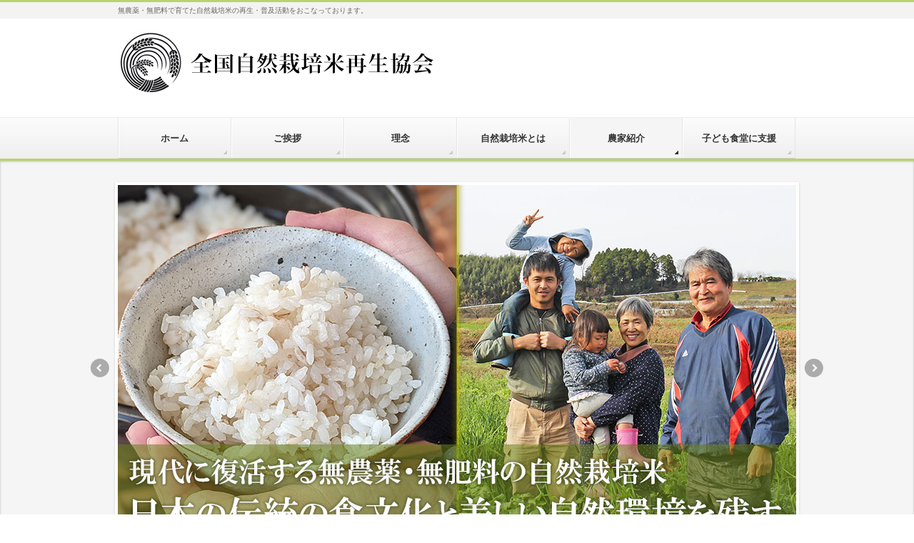

--- FILE ---
content_type: text/html; charset=UTF-8
request_url: https://shizenmai.jp/farmer
body_size: 14770
content:
<!DOCTYPE html>
<!--[if IE]>
<meta http-equiv="X-UA-Compatible" content="IE=Edge">
<![endif]-->
<html xmlns:fb="http://ogp.me/ns/fb#" lang="ja">
<head>
<meta charset="UTF-8" />
<link rel="start" href="https://shizenmai.jp" title="HOME" />

<meta id="viewport" name="viewport" content="width=device-width, initial-scale=1">
<meta name="keywords" content="自然栽培米,子ども食堂支援,協会">
<title>農家紹介 | 全国自然栽培米再生協会</title>
<!--[if lt IE 9]><script src="https://shizenmai.jp/wpsm/wp-content/themes/biz-vektor/js/html5.js"></script><![endif]-->
<meta name='robots' content='max-image-preview:large' />
<link rel='dns-prefetch' href='//maxcdn.bootstrapcdn.com' />
<link rel='dns-prefetch' href='//fonts.googleapis.com' />
<link rel="alternate" type="application/rss+xml" title="全国自然栽培米再生協会 &raquo; フィード" href="https://shizenmai.jp/feed" />
<link rel="alternate" type="application/rss+xml" title="全国自然栽培米再生協会 &raquo; コメントフィード" href="https://shizenmai.jp/comments/feed" />
<link rel="alternate" title="oEmbed (JSON)" type="application/json+oembed" href="https://shizenmai.jp/wp-json/oembed/1.0/embed?url=https%3A%2F%2Fshizenmai.jp%2Ffarmer" />
<link rel="alternate" title="oEmbed (XML)" type="text/xml+oembed" href="https://shizenmai.jp/wp-json/oembed/1.0/embed?url=https%3A%2F%2Fshizenmai.jp%2Ffarmer&#038;format=xml" />
<meta name="description" content="私たちの活動に賛同する自然栽培米農家をご紹介いたします。当社で紹介する全ての自然栽培米農家さんは、当社のメンバーが実際に農地に足を運び、一年を通して農薬や肥料を一切使用しない事を確認している米農家さん達です。自然栽培歴20年以上【生産者】冨田親由【生産地】熊本県菊池市【紹介】熊本県の歴史的な米所で20年以上にわたり農薬・肥料を一切使用せずに自然栽培米作りを続けてこられた冨田親由さん。自家採種にこだわり純粋な種籾から育てられた冨田オリジナルの" />
<style type="text/css">.keyColorBG,.keyColorBGh:hover,.keyColor_bg,.keyColor_bg_hover:hover{background-color: #b8d36e;}.keyColorCl,.keyColorClh:hover,.keyColor_txt,.keyColor_txt_hover:hover{color: #b8d36e;}.keyColorBd,.keyColorBdh:hover,.keyColor_border,.keyColor_border_hover:hover{border-color: #b8d36e;}.color_keyBG,.color_keyBGh:hover,.color_key_bg,.color_key_bg_hover:hover{background-color: #b8d36e;}.color_keyCl,.color_keyClh:hover,.color_key_txt,.color_key_txt_hover:hover{color: #b8d36e;}.color_keyBd,.color_keyBdh:hover,.color_key_border,.color_key_border_hover:hover{border-color: #b8d36e;}</style>
<style id='wp-img-auto-sizes-contain-inline-css' type='text/css'>
img:is([sizes=auto i],[sizes^="auto," i]){contain-intrinsic-size:3000px 1500px}
/*# sourceURL=wp-img-auto-sizes-contain-inline-css */
</style>
<style id='wp-emoji-styles-inline-css' type='text/css'>

	img.wp-smiley, img.emoji {
		display: inline !important;
		border: none !important;
		box-shadow: none !important;
		height: 1em !important;
		width: 1em !important;
		margin: 0 0.07em !important;
		vertical-align: -0.1em !important;
		background: none !important;
		padding: 0 !important;
	}
/*# sourceURL=wp-emoji-styles-inline-css */
</style>
<style id='wp-block-library-inline-css' type='text/css'>
:root{--wp-block-synced-color:#7a00df;--wp-block-synced-color--rgb:122,0,223;--wp-bound-block-color:var(--wp-block-synced-color);--wp-editor-canvas-background:#ddd;--wp-admin-theme-color:#007cba;--wp-admin-theme-color--rgb:0,124,186;--wp-admin-theme-color-darker-10:#006ba1;--wp-admin-theme-color-darker-10--rgb:0,107,160.5;--wp-admin-theme-color-darker-20:#005a87;--wp-admin-theme-color-darker-20--rgb:0,90,135;--wp-admin-border-width-focus:2px}@media (min-resolution:192dpi){:root{--wp-admin-border-width-focus:1.5px}}.wp-element-button{cursor:pointer}:root .has-very-light-gray-background-color{background-color:#eee}:root .has-very-dark-gray-background-color{background-color:#313131}:root .has-very-light-gray-color{color:#eee}:root .has-very-dark-gray-color{color:#313131}:root .has-vivid-green-cyan-to-vivid-cyan-blue-gradient-background{background:linear-gradient(135deg,#00d084,#0693e3)}:root .has-purple-crush-gradient-background{background:linear-gradient(135deg,#34e2e4,#4721fb 50%,#ab1dfe)}:root .has-hazy-dawn-gradient-background{background:linear-gradient(135deg,#faaca8,#dad0ec)}:root .has-subdued-olive-gradient-background{background:linear-gradient(135deg,#fafae1,#67a671)}:root .has-atomic-cream-gradient-background{background:linear-gradient(135deg,#fdd79a,#004a59)}:root .has-nightshade-gradient-background{background:linear-gradient(135deg,#330968,#31cdcf)}:root .has-midnight-gradient-background{background:linear-gradient(135deg,#020381,#2874fc)}:root{--wp--preset--font-size--normal:16px;--wp--preset--font-size--huge:42px}.has-regular-font-size{font-size:1em}.has-larger-font-size{font-size:2.625em}.has-normal-font-size{font-size:var(--wp--preset--font-size--normal)}.has-huge-font-size{font-size:var(--wp--preset--font-size--huge)}.has-text-align-center{text-align:center}.has-text-align-left{text-align:left}.has-text-align-right{text-align:right}.has-fit-text{white-space:nowrap!important}#end-resizable-editor-section{display:none}.aligncenter{clear:both}.items-justified-left{justify-content:flex-start}.items-justified-center{justify-content:center}.items-justified-right{justify-content:flex-end}.items-justified-space-between{justify-content:space-between}.screen-reader-text{border:0;clip-path:inset(50%);height:1px;margin:-1px;overflow:hidden;padding:0;position:absolute;width:1px;word-wrap:normal!important}.screen-reader-text:focus{background-color:#ddd;clip-path:none;color:#444;display:block;font-size:1em;height:auto;left:5px;line-height:normal;padding:15px 23px 14px;text-decoration:none;top:5px;width:auto;z-index:100000}html :where(.has-border-color){border-style:solid}html :where([style*=border-top-color]){border-top-style:solid}html :where([style*=border-right-color]){border-right-style:solid}html :where([style*=border-bottom-color]){border-bottom-style:solid}html :where([style*=border-left-color]){border-left-style:solid}html :where([style*=border-width]){border-style:solid}html :where([style*=border-top-width]){border-top-style:solid}html :where([style*=border-right-width]){border-right-style:solid}html :where([style*=border-bottom-width]){border-bottom-style:solid}html :where([style*=border-left-width]){border-left-style:solid}html :where(img[class*=wp-image-]){height:auto;max-width:100%}:where(figure){margin:0 0 1em}html :where(.is-position-sticky){--wp-admin--admin-bar--position-offset:var(--wp-admin--admin-bar--height,0px)}@media screen and (max-width:600px){html :where(.is-position-sticky){--wp-admin--admin-bar--position-offset:0px}}

/*# sourceURL=wp-block-library-inline-css */
</style><style id='global-styles-inline-css' type='text/css'>
:root{--wp--preset--aspect-ratio--square: 1;--wp--preset--aspect-ratio--4-3: 4/3;--wp--preset--aspect-ratio--3-4: 3/4;--wp--preset--aspect-ratio--3-2: 3/2;--wp--preset--aspect-ratio--2-3: 2/3;--wp--preset--aspect-ratio--16-9: 16/9;--wp--preset--aspect-ratio--9-16: 9/16;--wp--preset--color--black: #000000;--wp--preset--color--cyan-bluish-gray: #abb8c3;--wp--preset--color--white: #ffffff;--wp--preset--color--pale-pink: #f78da7;--wp--preset--color--vivid-red: #cf2e2e;--wp--preset--color--luminous-vivid-orange: #ff6900;--wp--preset--color--luminous-vivid-amber: #fcb900;--wp--preset--color--light-green-cyan: #7bdcb5;--wp--preset--color--vivid-green-cyan: #00d084;--wp--preset--color--pale-cyan-blue: #8ed1fc;--wp--preset--color--vivid-cyan-blue: #0693e3;--wp--preset--color--vivid-purple: #9b51e0;--wp--preset--gradient--vivid-cyan-blue-to-vivid-purple: linear-gradient(135deg,rgb(6,147,227) 0%,rgb(155,81,224) 100%);--wp--preset--gradient--light-green-cyan-to-vivid-green-cyan: linear-gradient(135deg,rgb(122,220,180) 0%,rgb(0,208,130) 100%);--wp--preset--gradient--luminous-vivid-amber-to-luminous-vivid-orange: linear-gradient(135deg,rgb(252,185,0) 0%,rgb(255,105,0) 100%);--wp--preset--gradient--luminous-vivid-orange-to-vivid-red: linear-gradient(135deg,rgb(255,105,0) 0%,rgb(207,46,46) 100%);--wp--preset--gradient--very-light-gray-to-cyan-bluish-gray: linear-gradient(135deg,rgb(238,238,238) 0%,rgb(169,184,195) 100%);--wp--preset--gradient--cool-to-warm-spectrum: linear-gradient(135deg,rgb(74,234,220) 0%,rgb(151,120,209) 20%,rgb(207,42,186) 40%,rgb(238,44,130) 60%,rgb(251,105,98) 80%,rgb(254,248,76) 100%);--wp--preset--gradient--blush-light-purple: linear-gradient(135deg,rgb(255,206,236) 0%,rgb(152,150,240) 100%);--wp--preset--gradient--blush-bordeaux: linear-gradient(135deg,rgb(254,205,165) 0%,rgb(254,45,45) 50%,rgb(107,0,62) 100%);--wp--preset--gradient--luminous-dusk: linear-gradient(135deg,rgb(255,203,112) 0%,rgb(199,81,192) 50%,rgb(65,88,208) 100%);--wp--preset--gradient--pale-ocean: linear-gradient(135deg,rgb(255,245,203) 0%,rgb(182,227,212) 50%,rgb(51,167,181) 100%);--wp--preset--gradient--electric-grass: linear-gradient(135deg,rgb(202,248,128) 0%,rgb(113,206,126) 100%);--wp--preset--gradient--midnight: linear-gradient(135deg,rgb(2,3,129) 0%,rgb(40,116,252) 100%);--wp--preset--font-size--small: 13px;--wp--preset--font-size--medium: 20px;--wp--preset--font-size--large: 36px;--wp--preset--font-size--x-large: 42px;--wp--preset--spacing--20: 0.44rem;--wp--preset--spacing--30: 0.67rem;--wp--preset--spacing--40: 1rem;--wp--preset--spacing--50: 1.5rem;--wp--preset--spacing--60: 2.25rem;--wp--preset--spacing--70: 3.38rem;--wp--preset--spacing--80: 5.06rem;--wp--preset--shadow--natural: 6px 6px 9px rgba(0, 0, 0, 0.2);--wp--preset--shadow--deep: 12px 12px 50px rgba(0, 0, 0, 0.4);--wp--preset--shadow--sharp: 6px 6px 0px rgba(0, 0, 0, 0.2);--wp--preset--shadow--outlined: 6px 6px 0px -3px rgb(255, 255, 255), 6px 6px rgb(0, 0, 0);--wp--preset--shadow--crisp: 6px 6px 0px rgb(0, 0, 0);}:where(.is-layout-flex){gap: 0.5em;}:where(.is-layout-grid){gap: 0.5em;}body .is-layout-flex{display: flex;}.is-layout-flex{flex-wrap: wrap;align-items: center;}.is-layout-flex > :is(*, div){margin: 0;}body .is-layout-grid{display: grid;}.is-layout-grid > :is(*, div){margin: 0;}:where(.wp-block-columns.is-layout-flex){gap: 2em;}:where(.wp-block-columns.is-layout-grid){gap: 2em;}:where(.wp-block-post-template.is-layout-flex){gap: 1.25em;}:where(.wp-block-post-template.is-layout-grid){gap: 1.25em;}.has-black-color{color: var(--wp--preset--color--black) !important;}.has-cyan-bluish-gray-color{color: var(--wp--preset--color--cyan-bluish-gray) !important;}.has-white-color{color: var(--wp--preset--color--white) !important;}.has-pale-pink-color{color: var(--wp--preset--color--pale-pink) !important;}.has-vivid-red-color{color: var(--wp--preset--color--vivid-red) !important;}.has-luminous-vivid-orange-color{color: var(--wp--preset--color--luminous-vivid-orange) !important;}.has-luminous-vivid-amber-color{color: var(--wp--preset--color--luminous-vivid-amber) !important;}.has-light-green-cyan-color{color: var(--wp--preset--color--light-green-cyan) !important;}.has-vivid-green-cyan-color{color: var(--wp--preset--color--vivid-green-cyan) !important;}.has-pale-cyan-blue-color{color: var(--wp--preset--color--pale-cyan-blue) !important;}.has-vivid-cyan-blue-color{color: var(--wp--preset--color--vivid-cyan-blue) !important;}.has-vivid-purple-color{color: var(--wp--preset--color--vivid-purple) !important;}.has-black-background-color{background-color: var(--wp--preset--color--black) !important;}.has-cyan-bluish-gray-background-color{background-color: var(--wp--preset--color--cyan-bluish-gray) !important;}.has-white-background-color{background-color: var(--wp--preset--color--white) !important;}.has-pale-pink-background-color{background-color: var(--wp--preset--color--pale-pink) !important;}.has-vivid-red-background-color{background-color: var(--wp--preset--color--vivid-red) !important;}.has-luminous-vivid-orange-background-color{background-color: var(--wp--preset--color--luminous-vivid-orange) !important;}.has-luminous-vivid-amber-background-color{background-color: var(--wp--preset--color--luminous-vivid-amber) !important;}.has-light-green-cyan-background-color{background-color: var(--wp--preset--color--light-green-cyan) !important;}.has-vivid-green-cyan-background-color{background-color: var(--wp--preset--color--vivid-green-cyan) !important;}.has-pale-cyan-blue-background-color{background-color: var(--wp--preset--color--pale-cyan-blue) !important;}.has-vivid-cyan-blue-background-color{background-color: var(--wp--preset--color--vivid-cyan-blue) !important;}.has-vivid-purple-background-color{background-color: var(--wp--preset--color--vivid-purple) !important;}.has-black-border-color{border-color: var(--wp--preset--color--black) !important;}.has-cyan-bluish-gray-border-color{border-color: var(--wp--preset--color--cyan-bluish-gray) !important;}.has-white-border-color{border-color: var(--wp--preset--color--white) !important;}.has-pale-pink-border-color{border-color: var(--wp--preset--color--pale-pink) !important;}.has-vivid-red-border-color{border-color: var(--wp--preset--color--vivid-red) !important;}.has-luminous-vivid-orange-border-color{border-color: var(--wp--preset--color--luminous-vivid-orange) !important;}.has-luminous-vivid-amber-border-color{border-color: var(--wp--preset--color--luminous-vivid-amber) !important;}.has-light-green-cyan-border-color{border-color: var(--wp--preset--color--light-green-cyan) !important;}.has-vivid-green-cyan-border-color{border-color: var(--wp--preset--color--vivid-green-cyan) !important;}.has-pale-cyan-blue-border-color{border-color: var(--wp--preset--color--pale-cyan-blue) !important;}.has-vivid-cyan-blue-border-color{border-color: var(--wp--preset--color--vivid-cyan-blue) !important;}.has-vivid-purple-border-color{border-color: var(--wp--preset--color--vivid-purple) !important;}.has-vivid-cyan-blue-to-vivid-purple-gradient-background{background: var(--wp--preset--gradient--vivid-cyan-blue-to-vivid-purple) !important;}.has-light-green-cyan-to-vivid-green-cyan-gradient-background{background: var(--wp--preset--gradient--light-green-cyan-to-vivid-green-cyan) !important;}.has-luminous-vivid-amber-to-luminous-vivid-orange-gradient-background{background: var(--wp--preset--gradient--luminous-vivid-amber-to-luminous-vivid-orange) !important;}.has-luminous-vivid-orange-to-vivid-red-gradient-background{background: var(--wp--preset--gradient--luminous-vivid-orange-to-vivid-red) !important;}.has-very-light-gray-to-cyan-bluish-gray-gradient-background{background: var(--wp--preset--gradient--very-light-gray-to-cyan-bluish-gray) !important;}.has-cool-to-warm-spectrum-gradient-background{background: var(--wp--preset--gradient--cool-to-warm-spectrum) !important;}.has-blush-light-purple-gradient-background{background: var(--wp--preset--gradient--blush-light-purple) !important;}.has-blush-bordeaux-gradient-background{background: var(--wp--preset--gradient--blush-bordeaux) !important;}.has-luminous-dusk-gradient-background{background: var(--wp--preset--gradient--luminous-dusk) !important;}.has-pale-ocean-gradient-background{background: var(--wp--preset--gradient--pale-ocean) !important;}.has-electric-grass-gradient-background{background: var(--wp--preset--gradient--electric-grass) !important;}.has-midnight-gradient-background{background: var(--wp--preset--gradient--midnight) !important;}.has-small-font-size{font-size: var(--wp--preset--font-size--small) !important;}.has-medium-font-size{font-size: var(--wp--preset--font-size--medium) !important;}.has-large-font-size{font-size: var(--wp--preset--font-size--large) !important;}.has-x-large-font-size{font-size: var(--wp--preset--font-size--x-large) !important;}
/*# sourceURL=global-styles-inline-css */
</style>

<style id='classic-theme-styles-inline-css' type='text/css'>
/*! This file is auto-generated */
.wp-block-button__link{color:#fff;background-color:#32373c;border-radius:9999px;box-shadow:none;text-decoration:none;padding:calc(.667em + 2px) calc(1.333em + 2px);font-size:1.125em}.wp-block-file__button{background:#32373c;color:#fff;text-decoration:none}
/*# sourceURL=/wp-includes/css/classic-themes.min.css */
</style>
<link rel='stylesheet' id='contact-form-7-css' href='https://shizenmai.jp/wpsm/wp-content/plugins/contact-form-7/includes/css/styles.css?ver=5.4.1' type='text/css' media='all' />
<link rel='stylesheet' id='Biz_Vektor_common_style-css' href='https://shizenmai.jp/wpsm/wp-content/themes/biz-vektor/css/bizvektor_common_min.css?ver=1.9.12' type='text/css' media='all' />
<link rel='stylesheet' id='Biz_Vektor_Design_style-css' href='https://shizenmai.jp/wpsm/wp-content/themes/biz-vektor/design_skins/002/002.css?ver=1.9.12' type='text/css' media='all' />
<link rel='stylesheet' id='Biz_Vektor_plugin_sns_style-css' href='https://shizenmai.jp/wpsm/wp-content/themes/biz-vektor/plugins/sns/style_bizvektor_sns.css?ver=6.9' type='text/css' media='all' />
<link rel='stylesheet' id='Biz_Vektor_add_font_awesome-css' href='//maxcdn.bootstrapcdn.com/font-awesome/4.3.0/css/font-awesome.min.css?ver=6.9' type='text/css' media='all' />
<link rel='stylesheet' id='Biz_Vektor_add_web_fonts-css' href='//fonts.googleapis.com/css?family=Droid+Sans%3A700%7CLato%3A900%7CAnton&#038;ver=6.9' type='text/css' media='all' />
<link rel="https://api.w.org/" href="https://shizenmai.jp/wp-json/" /><link rel="alternate" title="JSON" type="application/json" href="https://shizenmai.jp/wp-json/wp/v2/pages/119" /><link rel="EditURI" type="application/rsd+xml" title="RSD" href="https://shizenmai.jp/wpsm/xmlrpc.php?rsd" />
<link rel="canonical" href="https://shizenmai.jp/farmer" />
<link rel='shortlink' href='https://shizenmai.jp/?p=119' />
<!-- [ BizVektor OGP ] -->
<meta property="og:site_name" content="全国自然栽培米再生協会" />
<meta property="og:url" content="https://shizenmai.jp/farmer" />
<meta property="fb:app_id" content="" />
<meta property="og:type" content="article" />
<meta property="og:title" content="農家紹介 | 全国自然栽培米再生協会" />
<meta property="og:description" content="私たちの活動に賛同する自然栽培米農家をご紹介いたします。  当社で紹介する全ての自然栽培米農家さんは、当社のメンバーが実際に農地に足を運び、一年を通して農薬や肥料を一切使用しない事を確認している米農家さん達です。 自然栽培歴20年以上   【生産者】冨田親由 【生産地】熊本県菊池市 【紹介】 熊本県の歴史的な米所で20年以上にわたり農薬・肥料を一切使用せずに自然栽培米作りを続けてこられた冨田親由さん。自家採種にこだわり純粋な種籾から育てられた冨田オリジナルの" />
<!-- [ /BizVektor OGP ] -->
<!--[if lte IE 8]>
<link rel="stylesheet" type="text/css" media="all" href="https://shizenmai.jp/wpsm/wp-content/themes/biz-vektor/design_skins/002/002_oldie.css" />
<![endif]-->
<link rel="pingback" href="https://shizenmai.jp/wpsm/xmlrpc.php" />
<style type="text/css" id="custom-background-css">
body.custom-background { background-color: #ffffff; }
</style>
	<link rel="icon" href="https://shizenmai.jp/wpsm/wp-content/uploads/2021/06/fav.png" sizes="32x32" />
<link rel="icon" href="https://shizenmai.jp/wpsm/wp-content/uploads/2021/06/fav.png" sizes="192x192" />
<link rel="apple-touch-icon" href="https://shizenmai.jp/wpsm/wp-content/uploads/2021/06/fav.png" />
<meta name="msapplication-TileImage" content="https://shizenmai.jp/wpsm/wp-content/uploads/2021/06/fav.png" />
		<style type="text/css">
/* FontNormal */
a,
a:hover,
a:active,
#header #headContact #headContactTel,
#gMenu .menu li a span,
#content h4,
#content h5,
#content dt,
#content .child_page_block h4 a:hover,
#content .child_page_block p a:hover,
.paging span,
.paging a,
#content .infoList ul li .infoTxt a:hover,
#content .infoList .infoListBox div.entryTxtBox h4.entryTitle a,
#footerSiteMap .menu a:hover,
#topPr h3 a:hover,
#topPr .topPrDescription a:hover,
#content ul.linkList li a:hover,
#content .childPageBox ul li.current_page_item a,
#content .childPageBox ul li.current_page_item ul li a:hover,
#content .childPageBox ul li a:hover,
#content .childPageBox ul li.current_page_item a	{ color:#b8d36e;}

/* bg */
::selection			{ background-color:#b8d36e;}
::-moz-selection	{ background-color:#b8d36e;}
/* bg */
#gMenu .assistive-text,
#content .mainFootContact .mainFootBt a,
.paging span.current,
.paging a:hover,
#content .infoList .infoCate a:hover,
.sideTower li.sideBnr#sideContact a,
form#searchform input#searchsubmit,
#pagetop a:hover,
a.btn,
.linkBtn a,
input[type=button],
input[type=submit]	{ background-color:#b8d36e;}

/* border */
#searchform input[type=submit],
p.form-submit input[type=submit],
form#searchform input#searchsubmit,
#content form input.wpcf7-submit,
#confirm-button input,
a.btn,
.linkBtn a,
input[type=button],
input[type=submit],
.moreLink a,
#headerTop,
#content h3,
#content .child_page_block h4 a,
.paging span,
.paging a,
form#searchform input#searchsubmit	{ border-color:#b8d36e;}

#gMenu	{ border-top-color:#b8d36e;}
#content h2,
#content h1.contentTitle,
#content h1.entryPostTitle,
.sideTower .localHead,
#topPr h3 a	{ border-bottom-color:#b8d36e; }

@media (min-width: 770px) {
#gMenu { border-top-color:#eeeeee;}
#gMenu	{ border-bottom-color:#b8d36e; }
#footMenu .menu li a:hover	{ color:#b8d36e; }
}
		</style>
<!--[if lte IE 8]>
<style type="text/css">
#gMenu	{ border-bottom-color:#b8d36e; }
#footMenu .menu li a:hover	{ color:#b8d36e; }
</style>
<![endif]-->
<style type="text/css">
/*-------------------------------------------*/
/*	menu divide
/*-------------------------------------------*/
@media (min-width: 970px) { #gMenu .menu > li { width:16.65%; text-align:center; } }
</style>
<!--[if lte IE 8]>
<style type="text/css">
#gMenu .menu li { width:px; text-align:center; }
#gMenu .menu li.current_page_item,
#gMenu .menu li.current_page_ancestor { width:px; }
</style>
<![endif]-->
<style type="text/css">
/*-------------------------------------------*/
/*	font
/*-------------------------------------------*/
h1,h2,h3,h4,h4,h5,h6,#header #site-title,#pageTitBnr #pageTitInner #pageTit,#content .leadTxt,#sideTower .localHead {font-family: "ヒラギノ角ゴ Pro W3","Hiragino Kaku Gothic Pro","メイリオ",Meiryo,Osaka,"ＭＳ Ｐゴシック","MS PGothic",sans-serif; }
#pageTitBnr #pageTitInner #pageTit { font-weight:lighter; }
#gMenu .menu li a strong {font-family: "ヒラギノ角ゴ Pro W3","Hiragino Kaku Gothic Pro","メイリオ",Meiryo,Osaka,"ＭＳ Ｐゴシック","MS PGothic",sans-serif; }
</style>
<link rel="stylesheet" href="https://shizenmai.jp/wpsm/wp-content/themes/biz-vektor/style.css" type="text/css" media="all" />
<link rel="stylesheet" type="text/css" href="https://shizenmai.jp/wpsm/wp-content/themes/biz-vektor/style.css?1758620677">
</head>

<body class="wp-singular page-template-default page page-id-119 custom-background wp-theme-biz-vektor two-column right-sidebar">

<div id="fb-root"></div>

<div id="wrap">


<!-- [ #headerTop ] -->
<div id="headerTop">
<div class="innerBox">
<div id="site-description">無農薬・無肥料で育てた自然栽培米の再生・普及活動をおこなっております。</div>
</div>
</div><!-- [ /#headerTop ] -->

<!-- [ #header ] -->
<div id="header">
<div id="headerInner" class="innerBox">
<!-- [ #headLogo ] -->
<div id="site-title">
<a href="https://shizenmai.jp/" title="全国自然栽培米再生協会" rel="home">
<img src="https://shizenmai.jp/wpsm/wp-content/uploads/2021/09/logo-1.png" alt="全国自然栽培米再生協会" /></a>
</div>
<!-- [ /#headLogo ] -->

<!-- [ #headContact ] -->
<!-- [ /#headContact ] -->

</div>
<!-- #headerInner -->
</div>
<!-- [ /#header ] -->


<!-- [ #gMenu ] -->
<div id="gMenu" class="itemClose">
<div id="gMenuInner" class="innerBox">
<h2 class="assistive-text" onclick="showHide('gMenu');"><span>MENU</span></h2>
<div class="skip-link screen-reader-text">
	<a href="#content" title="メニューを飛ばす">メニューを飛ばす</a>
</div>
<div class="menu-header-container"><ul id="menu-header" class="menu"><li id="menu-item-26" class="menu-item menu-item-type-post_type menu-item-object-page menu-item-home"><a href="https://shizenmai.jp/"><strong>ホーム</strong></a></li>
<li id="menu-item-28" class="menu-item menu-item-type-post_type menu-item-object-page"><a href="https://shizenmai.jp/greeting"><strong>ご挨拶</strong></a></li>
<li id="menu-item-30" class="menu-item menu-item-type-post_type menu-item-object-page"><a href="https://shizenmai.jp/about"><strong>理念</strong></a></li>
<li id="menu-item-31" class="menu-item menu-item-type-post_type menu-item-object-page"><a href="https://shizenmai.jp/rice"><strong>自然栽培米とは</strong></a></li>
<li id="menu-item-144" class="menu-item menu-item-type-post_type menu-item-object-page current-menu-item page_item page-item-119 current_page_item"><a href="https://shizenmai.jp/farmer"><strong>農家紹介</strong></a></li>
<li id="menu-item-244" class="menu-item menu-item-type-post_type menu-item-object-page"><a href="https://shizenmai.jp/for-children"><strong>子ども食堂に支援</strong></a></li>
</ul></div>
</div><!-- [ /#gMenuInner ] -->
</div>
<!-- [ /#gMenu ] -->

<!---->
<div id="topMainBnr">
<div id="topMainBnrFrame" class="flexslider fade">
<img id="topMainBnrDummy" src="//shizenmai.jp/wpsm/wp-content/uploads/2022/05/slider_img01.jpg" />
<ul class="slides">
<!-- PCの場合 -->
<li><span class="slideFrame"><img src="https://shizenmai.jp/wpsm/wp-content/uploads/2022/05/slider_img01.jpg" alt="自然栽培米再生" /></span></li>
<li><span class="slideFrame"><img src="https://shizenmai.jp/wpsm/wp-content/uploads/2022/05/slider_img02.jpg" alt="自然栽培米" /></span></li>
<li><span class="slideFrame"><img src="https://shizenmai.jp/wpsm/wp-content/uploads/2022/05/slider_img03.jpg" alt="子ども食堂" /></span></li>


</ul>
</div>
</div>





<div id="pageTitBnr">
<div class="innerBox">
<div id="pageTitInner">
<h1 id="pageTit">
農家紹介</h1>
</div><!-- [ /#pageTitInner ] -->
</div>
</div><!-- [ /#pageTitBnr ] -->
<!-- [ #panList ] -->
<div id="panList">
<div id="panListInner" class="innerBox">
<ul><li id="panHome"><a href="https://shizenmai.jp"><span>HOME</span></a> &raquo; </li><li><span>農家紹介</span></li></ul></div>
</div>
<!-- [ /#panList ] -->

<div id="main">
<!-- [ #container ] -->
<div id="container" class="innerBox">
<!-- [ #content ] -->
<div id="content" class="content">

<div id="post-119" class="entry-content">
	<p>私たちの活動に賛同する自然栽培米農家をご紹介いたします。</p>
<p>当社で紹介する全ての自然栽培米農家さんは、当社のメンバーが実際に農地に足を運び、一年を通して農薬や肥料を一切使用しない事を確認している米農家さん達です。</p>
<h2>自然栽培歴20年以上</h2>
<div class="b30b70">
<div class="b30"><img fetchpriority="high" decoding="async" width="600" height="600" class="size-full wp-image-121 alignleft" src="https://shizenmai.jp/wpsm/wp-content/uploads/2021/11/item-img-tomitatika.jpg" alt="冨田親由" srcset="https://shizenmai.jp/wpsm/wp-content/uploads/2021/11/item-img-tomitatika.jpg 600w, https://shizenmai.jp/wpsm/wp-content/uploads/2021/11/item-img-tomitatika-300x300.jpg 300w, https://shizenmai.jp/wpsm/wp-content/uploads/2021/11/item-img-tomitatika-150x150.jpg 150w, https://shizenmai.jp/wpsm/wp-content/uploads/2021/11/item-img-tomitatika-200x200.jpg 200w" sizes="(max-width: 600px) 100vw, 600px" /></div>
<div class="b70">【生産者】冨田親由<br />
【生産地】熊本県菊池市<br />
【紹介】<br />
熊本県の歴史的な米所で20年以上にわたり農薬・肥料を一切使用せずに自然栽培米作りを続けてこられた冨田親由さん。自家採種にこだわり純粋な種籾から育てられた冨田オリジナルのヒノヒカリには多くのファンがいます。<br />
【サイト】<a href="https://shizen-kome.com/item/shizenmai/tomita-kome">冨田親由の自然栽培米</a></div>
</div>
<hr />
<div class="b30b70">
<div class="b30"><img decoding="async" width="600" height="600" class="alignnone size-full wp-image-122 alignleft" src="https://shizenmai.jp/wpsm/wp-content/uploads/2021/11/item-img-koike.jpg" alt="小池祐生" srcset="https://shizenmai.jp/wpsm/wp-content/uploads/2021/11/item-img-koike.jpg 600w, https://shizenmai.jp/wpsm/wp-content/uploads/2021/11/item-img-koike-300x300.jpg 300w, https://shizenmai.jp/wpsm/wp-content/uploads/2021/11/item-img-koike-150x150.jpg 150w, https://shizenmai.jp/wpsm/wp-content/uploads/2021/11/item-img-koike-200x200.jpg 200w" sizes="(max-width: 600px) 100vw, 600px" /></div>
<div class="b70">【生産者】小池祐生<br />
【生産地】熊本県菊池市<br />
【紹介】<br />
歴史的な米所の熊本県七城町で自然栽培歴20年以上の経験を持つ小池祐生さん。小池さんは毎日田んぼを廻り、稲に声をかけることを日課としています。ヒノヒカリを中心に愛情豊かに育てられています。<br />
【サイト】<a href="https://shizen-kome.com/item/shizenmai/koike-kome">小池祐生の自然栽培米</a></div>
</div>
<hr />
<div class="b30b70">
<div class="b30"><img decoding="async" class="alignnone size-full wp-image-122 alignleft" src="https://shizenmai.jp/wpsm/wp-content/uploads/2021/11/item-img-sawamura.jpg" alt="澤村輝彦" width="auto" height="auto" /></div>
<div class="b70">【生産者】澤村輝彦<br />
【生産地】熊本県宇城市<br />
【紹介】<br />
「良い土作り、良い物作り、良い人づくり」を理念に長年自然栽培米作りに挑んまれてきた澤村輝彦さん。数々の品種の米を育ててきた中で最も生命力を感じたという「あきまさり」を作られています。<br />
【サイト】<a href="https://shizen-kome.com/item/shizenmai/sawamura-kome">澤村輝彦の自然栽培米</a></div>
</div>
<hr />
<div class="b30b70">
<div class="b30"><img decoding="async" class="alignnone size-full wp-image-122 alignleft" src="https://shizenmai.jp/wpsm/wp-content/uploads/2022/01/item-img-ogata.jpg" alt="緒方弘文" width="auto" height="auto" /></div>
<div class="b70">【生産者】緒方弘文<br />
【生産地】熊本県甲佐町<br />
【紹介】<br />
熊本県甲佐町で自然栽培歴20年以上の経験を持つ緒方弘文さん。「食べた方が幸せに健康になってほしい」という想いと共に米食文化の原点回帰を願ったお米「朝日」や「旭×亀の尾」をお届けしております。<br />
【サイト】<a href="https://oita-shizen-kome.com/ogata-kome">緒方弘文の自然栽培米</a></div>
</div>
<h2 class="mrg20">自然栽培歴10年以上</h2>
<div class="b30b70">
<div class="b30"><img decoding="async" class="alignnone size-full wp-image-122 alignleft" src="https://shizenmai.jp/wpsm/wp-content/uploads/2021/11/item-img-maeda.jpg" alt="前田英之" width="auto" height="auto" /></div>
<div class="b70">【生産者】前田英之<br />
【生産地】熊本県玉名市<br />
【紹介】<br />
昔のお米の特徴を引き継ぐあっさりと硬質な食感のミナミニシキを自然栽培で育てる前田英之さん。直観力に優れており、田んぼでは稲の声を聞き、毎年、育て方を改良している。本来のお米を追求している米農家。<br />
【サイト】<a href="https://natural-farming.jp/maeda-minaminishiki">前田英之の自然栽培米</a></div>
</div>
<hr />
<div class="b30b70">
<div class="b30"><img decoding="async" class="alignnone size-full wp-image-122 alignleft" src="https://shizenmai.jp/wpsm/wp-content/uploads/2021/11/item-img-kawasaki.jpg" alt="川崎眞志男" width="auto" height="auto" /></div>
<div class="b70">【生産者】川﨑眞志男<br />
【生産地】熊本県天草市<br />
【紹介】<br />
自然豊かな熊本県天草市で、「安心安全」と「食べた方が元氣になるお米」を追求する川﨑眞志男さん。自然栽培で育てた食べた時に体になじむ優しい味わいのコシヒカリは人氣です。<br />
【サイト】<a href="https://shizen-kome.com/item/shizenmai/kawasaki-kome">川﨑眞志男の自然栽培米</a></div>
</div>
<hr />
<div class="b30b70">
<div class="b30"><img decoding="async" class="alignnone size-full wp-image-122 alignleft" src="https://shizenmai.jp/wpsm/wp-content/uploads/2022/01/item-img-matsumoto.jpg" alt="松本一宏" width="auto" height="auto" /></div>
<div class="b70">【生産者】松本一宏<br />
【生産地】福岡県朝倉市三奈木<br />
【紹介】<br />
「自然栽培米を通して日本を変える」と熱い想いを持つ根っこから自然栽培米農家の松本一宏さん。生命力の溢れる命を養うようなお米(玄米)です。食べた方が元氣になり、幸せが広がっていくようなお米を届けています。<br />
【サイト】<a href="https://oita-shizen-kome.com/matsumoto-kome">松本一宏の自然栽培米</a></div>
</div>
<hr />
<div class="b30b70">
<div class="b30"><img decoding="async" class="alignnone size-full wp-image-122 alignleft" src="https://shizenmai.jp/wpsm/wp-content/uploads/2021/11/item-img-tomitakazu.jpg" alt="冨田和孝" width="auto" height="auto" /></div>
<div class="b70">【生産者】冨田和孝<br />
【生産地】熊本県菊池市<br />
【紹介】<br />
「人の体に良い食べ物を作り、世の中を良くしたい」という想いを持つ冨田和孝さん。自然栽培だけでなく、自らも自然派な生活を実践している。冨田さんの「ヒノヒカリ」や「菊池の輝き」は毎年好評である。<br />
【サイト】<a href="https://kumamoto-shizen-kome.com/tomita-kome">冨田和孝の自然栽培米</a></div>
</div>
<hr />
<div class="b30b70">
<div class="b30"><img decoding="async" class="alignnone size-full wp-image-122 alignleft" src="https://shizenmai.jp/wpsm/wp-content/uploads/2021/11/item-img-hirata.jpg" alt="平田真佐光" width="auto" height="auto" /></div>
<div class="b70">【生産者】平田真佐光<br />
【生産地】熊本県天草市<br />
【紹介】<br />
米農家の息子として生まれ、18歳の頃に無農薬でのお米作りを決意した平田真佐光さん。未来の子ども達に「本物のお米を残したい」と安心安全の美味しい自然栽培米を追求されています。<br />
【サイト】<a href="https://kumamoto-shizen-kome.com/hirata-kome">平田真佐光の自然栽培米</a></div>
</div>
<hr />
<div class="b30b70">
<div class="b30"><img decoding="async" class="alignnone size-full wp-image-122 alignleft" src="https://shizenmai.jp/wpsm/wp-content/uploads/2021/11/item-img-yamano.jpg" alt="山野幸司" width="auto" height="auto" /></div>
<div class="b70">【生産者】山野幸司<br />
【生産地】熊本県荒尾市<br />
【紹介】<br />
若い頃に大病を患った経験から、体に優しい安心安全の食を追求してきた山野幸司さん。昔ながらの美味しいお米をお届けしたいという想いのもと、自然栽培米ヒノヒカリをご夫婦で天日干しされています。<br />
【サイト】<a href="https://shizen-kome.com/item/shizenmai/yamano-kome">山野幸司の自然栽培米</a></div>
</div>
<hr />
<div class="b30b70">
<div class="b30"><img decoding="async" class="alignnone size-full wp-image-122 alignleft" src="https://shizenmai.jp/wpsm/wp-content/uploads/2021/11/item-img-watanabe.jpg" alt="渡邉明人" width="auto" height="auto" /></div>
<div class="b70">【生産者】渡邉明人<br />
【生産地】熊本県菊池市<br />
【紹介】<br />
日本遺産に認定された菊池川流域の源流の水で自然栽培米を作られている渡邉明人さん。本物のお米を追求するため、先祖代々引き継がれてきた土地で育った自然栽培米を昔ながらの天日干しで仕上げています。<br />
【サイト】<a href="https://shizen-kome.com/item/shizenmai/watanabe-kome">渡邉明人の自然栽培米</a></div>
</div>
<hr />
<div class="b30b70">
<div class="b30"><img decoding="async" class="alignnone size-full wp-image-122 alignleft" src="https://shizenmai.jp/wpsm/wp-content/uploads/2021/11/item-img-hirata.jpg" alt="平田真佐光" width="auto" height="auto" /></div>
<div class="b70">【生産者】平田真佐光<br />
【生産地】熊本県菊池市<br />
【紹介】<br />
米農家の息子として生まれ、18歳の頃に無農薬でのお米作りを決意した平田真佐光さん。未来の子ども達に「本物のお米を残したい」と安心安全の美味しい自然栽培米を追求されています。<br />
【サイト】<a href="https://kumamoto-shizen-kome.com/hirata-kome">平田真佐光の自然栽培米</a></div>
</div>
<hr />
<div class="b30b70">
<div class="b30"><img decoding="async" class="alignnone size-full wp-image-122 alignleft" src="https://shizenmai.jp/wpsm/wp-content/uploads/2021/11/item-img-nawata.jpg" alt="縄田伊知郎" width="auto" height="auto" /></div>
<div class="b70">【生産者】縄田伊知郎<br />
【生産地】熊本県玉名市<br />
【紹介】<br />
療養食コック時代に得た「食で人の体は変わる」という実感から、自然栽培米作りを始められた縄田伊知郎さん。「体に良く、美味しいお米を作りたい」という想いから生まれた、体に優しい自然栽培米です。<br />
【サイト】<a href="https://kumamoto-shizen-kome.com/nawata">縄田伊知郎の自然栽培米</a></div>
</div>
<hr />
<div class="b30b70">
<div class="b30"><img decoding="async" class="alignnone size-full wp-image-122 alignleft" src="https://shizenmai.jp/wpsm/wp-content/uploads/2021/11/item-img-oogaki.jpg" alt="大柿長幸" width="auto" height="auto" /></div>
<div class="b70">【生産者】大柿長幸<br />
【生産地】熊本県人吉市<br />
【紹介】<br />
熊本県人吉市で先祖代々この土地を守り、無農薬・無肥料の自然栽培で作られている大柿長幸さん。日本で最も豊かな隠れ里といわれた熊本県人吉市で、370年間、昔ながらの天日干し米を守っています。<br />
【サイト】<a href="https://shizen-kome.com/item/shizenmai/oogaki-kome">大柿長幸の自然栽培米</a></div>
</div>
<hr />
<div class="b30b70">
<div class="b30"><img decoding="async" class="alignnone size-full wp-image-122 alignleft" src="https://shizenmai.jp/wpsm/wp-content/uploads/2021/11/item-img-sujitamai.jpg" alt="筋田晃司" width="auto" height="auto" /></div>
<div class="b70">【生産者】筋田晃司<br />
【生産地】福岡県遠賀郡<br />
【紹介】<br />
福岡県遠賀郡遠賀町で自然栽培米作りに挑戦している筋田晃司さん。「自立したお米を育て、本来の生命力の溢れるお米を届ける」という想いのもとヒカリ新世紀、ヒノヒカリ、にこまるを育てています。<br />
【サイト】<a href="https://kumamoto-shizen-kome.com/sujita-kome">筋田晃司の自然栽培米</a></div>
</div>
<hr />
<div class="b30b70">
<div class="b30"><img decoding="async" class="alignnone size-full wp-image-122 alignleft" src="https://shizenmai.jp/wpsm/wp-content/uploads/2023/09/item-img-andou.jpg" alt="安藤自然栽培米" /></div>
<div class="b70">【生産者】安藤光一<br />
【生産地】熊本県山鹿市<br />
【紹介】<br />
化学物質過敏症だった安藤さんが自分自身が食べれる納得できるお米を追求して辿り着いた自然栽培米です。<br />
【サイト】<a href="https://kumamoto-shizen-kome.com/andou-kome">安藤光一の自然栽培米</a></div>
</div>
<hr />
<div class="b30b70">
<div class="b30"><img decoding="async" class="alignnone size-full wp-image-122 alignleft" src="https://shizenmai.jp/wpsm/wp-content/uploads/2021/11/item-img-oomori.jpg" alt="大森博" /></div>
<div class="b70">【生産者】大森博<br />
【生産地】熊本県南阿蘇<br />
【紹介】<br />
南阿蘇の天然の湧水で昔ながらのあっさりとしたお米を厳選して育てる大森博さん。自分が納得した美味しいお米を作りたいとササニシキ、イセヒカリを栽培しています。<br />
【サイト】<a href="https://oita-shizen-kome.com/oomori">大森博の自然栽培米</a></div>
</div>
<hr />
<div class="b30b70">
<div class="b30"><img decoding="async" class="alignnone size-full wp-image-122 alignleft" src="https://shizenmai.jp/wpsm/wp-content/uploads/2021/11/item-img-isayama.jpg" alt="諌山英城" /></div>
<div class="b70">【生産者】諌山英城<br />
【生産地】大分県日田市<br />
【紹介】<br />
都会での暮らしから故郷へ戻り、本来の生き方や本来の食べ物を追求して自然栽培を始められた諫山英城さん。食べる人のことを思うと「無農薬米でしか考えられない」と考え、自然栽培米を作られています。<br />
【サイト】<a href="https://oita-shizen-kome.com/isayama-kome">諌山英城の自然栽培米</a></div>
</div>
<h2 class="mrg20">自然栽培歴1-9年</h2>
<div class="b30b70">
<div class="b30"><img decoding="async" class="alignnone size-full wp-image-122 alignleft" src="https://shizenmai.jp/wpsm/wp-content/uploads/2022/07/item-img-sugaharar1600.jpg" alt="菅原陽介" /></div>
<div class="b70">【生産者】菅原陽介<br />
【生産地】熊本県和水町<br />
【紹介】<br />
食により体が変化することを自らの体を通して実感した菅原陽介さん。和水町の山から湧く清らかな「湧き水」で育ち「食べた人の体が健康になるように」との想いが詰まったお米を届けています。<br />
【サイト】<a href="https://kumamoto-shizen-kome.com/sugahara">菅原陽介の自然栽培米</a></div>
</div>
<hr />
<div class="b30b70">
<div class="b30"><img decoding="async" class="alignnone size-full wp-image-122 alignleft" src="https://shizenmai.jp/wpsm/wp-content/uploads/2021/11/item-img-kataoka.jpg" alt="片岡耕太郎" width="auto" height="auto" /></div>
<div class="b70">【生産者】片岡耕太郎<br />
【生産地】熊本県菊池市<br />
【紹介】<br />
土と触れる陶芸の世界で20年以上活躍し、自然の力から食を育むため自然栽培米作りに勤しんでいる片岡耕太郎さん。片岡さんのお米には、私たちの祖先が大事にしてきた物作りの本質が息づいています。<br />
【サイト】<a href="https://oita-shizen-kome.com/kataoka-kome">片岡耕太郎の自然栽培米</a></div>
</div>
<hr />
<div class="b30b70">
<div class="b30"><img decoding="async" class="alignnone size-full wp-image-122 alignleft" src="https://shizenmai.jp/wpsm/wp-content/uploads/2021/11/item-img-kuwahara.jpg" alt="桑原とも子" width="auto" height="auto" /></div>
<div class="b70">【生産者】桑原とも子<br />
【生産地】熊本県人吉市<br />
【紹介】<br />
6町5反もの広面積の水田で自然栽培米を作られているパワフルな桑原とも子さん。心地よいお米作りを目指し、日本で最も豊かな隠れ里である日本遺産に認定された人吉球磨地域で愛情豊かに自然栽培米を作られています。<br />
【サイト】<a href="https://kumamoto-shizen-kome.com/kuwahara-kome">桑原とも子の自然栽培米</a></div>
</div>
<hr />
<div class="b30b70">
<div class="b30"><img decoding="async" class="alignnone size-full wp-image-122 alignleft" src="https://shizenmai.jp/wpsm/wp-content/uploads/2021/11/item-img-ideue.jpg" alt="井手上和樹" width="auto" height="auto" /></div>
<div class="b70">【生産者】井手上和樹<br />
【生産地】熊本県山鹿市<br />
【紹介】<br />
熊本県山鹿市菊鹿町の「美味しくて安全な菊鹿米」を全国の方々に食べてもらいたいという想いを胸に自然栽培米を作られている井手上和樹さん。安心・安全にこだわり抜いた自慢の菊宝米をお届けしています。<br />
【サイト】<a href="https://kumamoto-shizen-kome.com/ideue-kome">井手上和樹の自然栽培米</a></div>
</div>
<hr />
<div class="b30b70">
<div class="b30"><img decoding="async" class="alignnone size-full wp-image-122 alignleft" src="https://shizenmai.jp/wpsm/wp-content/uploads/2021/11/item-img-akagi.jpg" alt="赤城誓一" width="auto" height="auto" /></div>
<div class="b70">【生産者】赤城誓一<br />
【生産地】熊本県南阿蘇<br />
【紹介】<br />
日本のお米の源である亀の尾と旭一号を届けるため、無農薬・無肥料での栽培に挑戦されている赤城誓一さん。栽培に適した南阿蘇で育て上げた日本のお米の先祖にあたる2つの在来種米をお届けしています。<br />
【サイト】<a href="https://oita-shizen-kome.com/akagi-kome">赤城誓一の自然栽培米</a></div>
</div>
<hr />
<div class="b30b70">
<div class="b30"><img decoding="async" class="alignnone size-full wp-image-122 alignleft" src="https://shizenmai.jp/wpsm/wp-content/uploads/2023/09/item-img-nodoka.jpg" alt="のどか米-山本自然栽培米" width="auto" height="auto" /></div>
<div class="b70">【生産者】山本友花<br />
【生産地】山口県防府市<br />
【紹介】<br />
山口県防府市の豊かな自然環境で無農薬・無肥料の自然栽培で育った「旭」と「農林22号」です。どちらも昔ながらのあっさりとした食味で体になじむお米です。<br />
【サイト】<a href="https://oita-shizen-kome.com/nodoka-kome">のどか米-山本自然栽培米</a></div>
</div>
	</div><!-- .entry-content -->




<div class="mainFoot">
<div class="mainFootInner">
<!-- [ .mainFootContact ] --> 
<div class="mainFootContact"> 
<p class="mainFootTxt">
</p>
<div class="mainFootBt"><a href="https://ws.formzu.net/dist/S42529050/">
	<img src="https://shizenmai.jp/wpsm/wp-content/themes/biz-vektor/images/bt_contact_ja.png" alt="メールでお問い合わせはこちら" /></a>
</div> 
</div> 
<!-- [ /.mainFootContact ] -->
</div>
</div>


</div>
<!-- [ /#content ] -->

<!-- [ #sideTower ] -->
<div id="sideTower" class="sideTower">
	<div class="sideWidget widget widget_nav_menu" id="nav_menu-2"><h3 class="localHead">当協会について</h3><div class="menu-footer-container"><ul id="menu-footer" class="menu"><li id="menu-item-915" class="menu-item menu-item-type-post_type menu-item-object-page menu-item-home menu-item-915"><a href="https://shizenmai.jp/">ホーム</a></li>
<li id="menu-item-916" class="menu-item menu-item-type-post_type menu-item-object-page menu-item-916"><a href="https://shizenmai.jp/greeting">ご挨拶</a></li>
<li id="menu-item-918" class="menu-item menu-item-type-post_type menu-item-object-page menu-item-918"><a href="https://shizenmai.jp/about">理念</a></li>
<li id="menu-item-919" class="menu-item menu-item-type-post_type menu-item-object-page menu-item-919"><a href="https://shizenmai.jp/rice">自然栽培米とは</a></li>
<li id="menu-item-920" class="menu-item menu-item-type-post_type menu-item-object-page current-menu-item page_item page-item-119 current_page_item menu-item-920"><a href="https://shizenmai.jp/farmer" aria-current="page">農家紹介</a></li>
<li id="menu-item-917" class="menu-item menu-item-type-post_type menu-item-object-page menu-item-917"><a href="https://shizenmai.jp/for-children">子ども食堂に支援</a></li>
<li id="menu-item-922" class="menu-item menu-item-type-post_type menu-item-object-page menu-item-922"><a href="https://shizenmai.jp/association">協会概要</a></li>
<li id="menu-item-921" class="menu-item menu-item-type-post_type menu-item-object-page menu-item-921"><a href="https://shizenmai.jp/privacy-policy">プライバシーポリシー</a></li>
</ul></div></div><div class="sideWidget widget widget_media_image" id="media_image-4"><a href="https://www.instagram.com/shizen_kome/"><img width="600" height="375" src="https://shizenmai.jp/wpsm/wp-content/uploads/2021/07/ban-insta-shizen-kome600.jpg" class="image wp-image-79  attachment-full size-full" alt="Instagram" style="max-width: 100%; height: auto;" decoding="async" loading="lazy" srcset="https://shizenmai.jp/wpsm/wp-content/uploads/2021/07/ban-insta-shizen-kome600.jpg 600w, https://shizenmai.jp/wpsm/wp-content/uploads/2021/07/ban-insta-shizen-kome600-300x188.jpg 300w" sizes="auto, (max-width: 600px) 100vw, 600px" /></a></div><div class="sideWidget widget widget_media_image" id="media_image-5"><a href="https://www.youtube.com/channel/UCXiRfA8h8-DzMPvsNDLkJOw/featured?view_as=subscriber" target="_blank"><img width="600" height="375" src="https://shizenmai.jp/wpsm/wp-content/uploads/2021/07/dougayoutube600.jpg" class="image wp-image-80  attachment-full size-full" alt="YouTube" style="max-width: 100%; height: auto;" decoding="async" loading="lazy" srcset="https://shizenmai.jp/wpsm/wp-content/uploads/2021/07/dougayoutube600.jpg 600w, https://shizenmai.jp/wpsm/wp-content/uploads/2021/07/dougayoutube600-300x188.jpg 300w" sizes="auto, (max-width: 600px) 100vw, 600px" /></a></div><div class="sideWidget widget widget_media_image" id="media_image-6"><a href="https://ws.formzu.net/fgen/S72905496/"><img width="600" height="380" src="https://shizenmai.jp/wpsm/wp-content/uploads/2021/07/merumaga600.jpg" class="image wp-image-81  attachment-full size-full" alt="メルマガ登録" style="max-width: 100%; height: auto;" decoding="async" loading="lazy" srcset="https://shizenmai.jp/wpsm/wp-content/uploads/2021/07/merumaga600.jpg 600w, https://shizenmai.jp/wpsm/wp-content/uploads/2021/07/merumaga600-300x190.jpg 300w" sizes="auto, (max-width: 600px) 100vw, 600px" /></a></div><ul><li class="sideBnr" id="sideContact"><a href="https://ws.formzu.net/dist/S42529050/">
<img src="https://shizenmai.jp/wpsm/wp-content/themes/biz-vektor/images/bnr_contact_ja.png" alt="メールでお問い合わせはこちら">
</a></li>
</ul>
<div class="sideWidget widget widget_categories" id="categories-2"><h3 class="localHead">ブログ</h3>
			<ul>
					<li class="cat-item cat-item-8"><a href="https://shizenmai.jp/category/rice">お米の種類を知る</a>
</li>
	<li class="cat-item cat-item-6"><a href="https://shizenmai.jp/category/site">リアル現場報告</a>
</li>
	<li class="cat-item cat-item-9"><a href="https://shizenmai.jp/category/farmers">挑戦する米農家</a>
</li>
	<li class="cat-item cat-item-205"><a href="https://shizenmai.jp/category/thought">自然栽培の思想</a>
</li>
	<li class="cat-item cat-item-7"><a href="https://shizenmai.jp/category/feature">自然栽培米の特徴</a>
</li>
			</ul>

			</div></div>
<!-- [ /#sideTower ] -->
</div>
<!-- [ /#container ] -->

</div><!-- #main -->

<div id="back-top">
<a href="#wrap">
	<img id="pagetop" src="https://shizenmai.jp/wpsm/wp-content/themes/biz-vektor/js/res-vektor/images/footer_pagetop.png" alt="PAGETOP" />
</a>
</div>

<!-- [ #footerSection ] -->
<div id="footerSection">

	<div id="pagetop">
	<div id="pagetopInner" class="innerBox">
	<a href="#wrap">PAGETOP</a>
	</div>
	</div>

	<div id="footMenu">
	<div id="footMenuInner" class="innerBox">
	<div class="menu-footer-container"><ul id="menu-footer-1" class="menu"><li class="menu-item menu-item-type-post_type menu-item-object-page menu-item-home menu-item-915"><a href="https://shizenmai.jp/">ホーム</a></li>
<li class="menu-item menu-item-type-post_type menu-item-object-page menu-item-916"><a href="https://shizenmai.jp/greeting">ご挨拶</a></li>
<li class="menu-item menu-item-type-post_type menu-item-object-page menu-item-918"><a href="https://shizenmai.jp/about">理念</a></li>
<li class="menu-item menu-item-type-post_type menu-item-object-page menu-item-919"><a href="https://shizenmai.jp/rice">自然栽培米とは</a></li>
<li class="menu-item menu-item-type-post_type menu-item-object-page current-menu-item page_item page-item-119 current_page_item menu-item-920"><a href="https://shizenmai.jp/farmer" aria-current="page">農家紹介</a></li>
<li class="menu-item menu-item-type-post_type menu-item-object-page menu-item-917"><a href="https://shizenmai.jp/for-children">子ども食堂に支援</a></li>
<li class="menu-item menu-item-type-post_type menu-item-object-page menu-item-922"><a href="https://shizenmai.jp/association">協会概要</a></li>
<li class="menu-item menu-item-type-post_type menu-item-object-page menu-item-921"><a href="https://shizenmai.jp/privacy-policy">プライバシーポリシー</a></li>
</ul></div>	</div>
	</div>

	<!-- [ #footer ] -->
	<div id="footer">
	<!-- [ #footerInner ] -->
	<div id="footerInner" class="innerBox">
		<dl id="footerOutline">
		<dt>全国自然栽培米再生協会</dt>
		<dd>
		〒869-0101<br />
熊本県玉名郡長洲町大字宮野1103番地8<br />
窓口：ナチュラルスタイル株式会社<br />
TEL 	0968-78-7350<br />
FAX 	050-3606-2157<br />
※受付時間：平日9:00 – 17:00対応		</dd>
		</dl>
		<!-- [ #footerSiteMap ] -->
		<div id="footerSiteMap">
</div>
		<!-- [ /#footerSiteMap ] -->
	</div>
	<!-- [ /#footerInner ] -->
	</div>
	<!-- [ /#footer ] -->

	<!-- [ #siteBottom ] -->
	<div id="siteBottom">
	<div id="siteBottomInner" class="innerBox">
	<div id="copy">Copyright &copy; <a href="https://shizenmai.jp/" rel="home">全国自然栽培米再生協会</a> All Rights Reserved.</div>	</div>
	</div>
	<!-- [ /#siteBottom ] -->
</div>
<!-- [ /#footerSection ] -->
</div>
<!-- [ /#wrap ] -->
<script type="speculationrules">
{"prefetch":[{"source":"document","where":{"and":[{"href_matches":"/*"},{"not":{"href_matches":["/wpsm/wp-*.php","/wpsm/wp-admin/*","/wpsm/wp-content/uploads/*","/wpsm/wp-content/*","/wpsm/wp-content/plugins/*","/wpsm/wp-content/themes/biz-vektor/*","/*\\?(.+)"]}},{"not":{"selector_matches":"a[rel~=\"nofollow\"]"}},{"not":{"selector_matches":".no-prefetch, .no-prefetch a"}}]},"eagerness":"conservative"}]}
</script>
<script type="text/javascript" src="https://shizenmai.jp/wpsm/wp-includes/js/dist/vendor/wp-polyfill.min.js?ver=3.15.0" id="wp-polyfill-js"></script>
<script type="text/javascript" id="contact-form-7-js-extra">
/* <![CDATA[ */
var wpcf7 = {"api":{"root":"https://shizenmai.jp/wp-json/","namespace":"contact-form-7/v1"},"cached":"1"};
//# sourceURL=contact-form-7-js-extra
/* ]]> */
</script>
<script type="text/javascript" src="https://shizenmai.jp/wpsm/wp-content/plugins/contact-form-7/includes/js/index.js?ver=5.4.1" id="contact-form-7-js"></script>
<script type="text/javascript" src="https://shizenmai.jp/wpsm/wp-includes/js/comment-reply.min.js?ver=6.9" id="comment-reply-js" async="async" data-wp-strategy="async" fetchpriority="low"></script>
<script type="text/javascript" src="https://shizenmai.jp/wpsm/wp-includes/js/jquery/jquery.min.js?ver=3.7.1" id="jquery-core-js"></script>
<script type="text/javascript" src="https://shizenmai.jp/wpsm/wp-includes/js/jquery/jquery-migrate.min.js?ver=3.4.1" id="jquery-migrate-js"></script>
<script type="text/javascript" id="biz-vektor-min-js-js-extra">
/* <![CDATA[ */
var bv_sliderParams = {"slideshowSpeed":"4000","animation":"fade"};
//# sourceURL=biz-vektor-min-js-js-extra
/* ]]> */
</script>
<script type="text/javascript" src="https://shizenmai.jp/wpsm/wp-content/themes/biz-vektor/js/biz-vektor-min.js?ver=1.9.12&#039; defer=&#039;defer" id="biz-vektor-min-js-js"></script>
<script id="wp-emoji-settings" type="application/json">
{"baseUrl":"https://s.w.org/images/core/emoji/17.0.2/72x72/","ext":".png","svgUrl":"https://s.w.org/images/core/emoji/17.0.2/svg/","svgExt":".svg","source":{"concatemoji":"https://shizenmai.jp/wpsm/wp-includes/js/wp-emoji-release.min.js?ver=6.9"}}
</script>
<script type="module">
/* <![CDATA[ */
/*! This file is auto-generated */
const a=JSON.parse(document.getElementById("wp-emoji-settings").textContent),o=(window._wpemojiSettings=a,"wpEmojiSettingsSupports"),s=["flag","emoji"];function i(e){try{var t={supportTests:e,timestamp:(new Date).valueOf()};sessionStorage.setItem(o,JSON.stringify(t))}catch(e){}}function c(e,t,n){e.clearRect(0,0,e.canvas.width,e.canvas.height),e.fillText(t,0,0);t=new Uint32Array(e.getImageData(0,0,e.canvas.width,e.canvas.height).data);e.clearRect(0,0,e.canvas.width,e.canvas.height),e.fillText(n,0,0);const a=new Uint32Array(e.getImageData(0,0,e.canvas.width,e.canvas.height).data);return t.every((e,t)=>e===a[t])}function p(e,t){e.clearRect(0,0,e.canvas.width,e.canvas.height),e.fillText(t,0,0);var n=e.getImageData(16,16,1,1);for(let e=0;e<n.data.length;e++)if(0!==n.data[e])return!1;return!0}function u(e,t,n,a){switch(t){case"flag":return n(e,"\ud83c\udff3\ufe0f\u200d\u26a7\ufe0f","\ud83c\udff3\ufe0f\u200b\u26a7\ufe0f")?!1:!n(e,"\ud83c\udde8\ud83c\uddf6","\ud83c\udde8\u200b\ud83c\uddf6")&&!n(e,"\ud83c\udff4\udb40\udc67\udb40\udc62\udb40\udc65\udb40\udc6e\udb40\udc67\udb40\udc7f","\ud83c\udff4\u200b\udb40\udc67\u200b\udb40\udc62\u200b\udb40\udc65\u200b\udb40\udc6e\u200b\udb40\udc67\u200b\udb40\udc7f");case"emoji":return!a(e,"\ud83e\u1fac8")}return!1}function f(e,t,n,a){let r;const o=(r="undefined"!=typeof WorkerGlobalScope&&self instanceof WorkerGlobalScope?new OffscreenCanvas(300,150):document.createElement("canvas")).getContext("2d",{willReadFrequently:!0}),s=(o.textBaseline="top",o.font="600 32px Arial",{});return e.forEach(e=>{s[e]=t(o,e,n,a)}),s}function r(e){var t=document.createElement("script");t.src=e,t.defer=!0,document.head.appendChild(t)}a.supports={everything:!0,everythingExceptFlag:!0},new Promise(t=>{let n=function(){try{var e=JSON.parse(sessionStorage.getItem(o));if("object"==typeof e&&"number"==typeof e.timestamp&&(new Date).valueOf()<e.timestamp+604800&&"object"==typeof e.supportTests)return e.supportTests}catch(e){}return null}();if(!n){if("undefined"!=typeof Worker&&"undefined"!=typeof OffscreenCanvas&&"undefined"!=typeof URL&&URL.createObjectURL&&"undefined"!=typeof Blob)try{var e="postMessage("+f.toString()+"("+[JSON.stringify(s),u.toString(),c.toString(),p.toString()].join(",")+"));",a=new Blob([e],{type:"text/javascript"});const r=new Worker(URL.createObjectURL(a),{name:"wpTestEmojiSupports"});return void(r.onmessage=e=>{i(n=e.data),r.terminate(),t(n)})}catch(e){}i(n=f(s,u,c,p))}t(n)}).then(e=>{for(const n in e)a.supports[n]=e[n],a.supports.everything=a.supports.everything&&a.supports[n],"flag"!==n&&(a.supports.everythingExceptFlag=a.supports.everythingExceptFlag&&a.supports[n]);var t;a.supports.everythingExceptFlag=a.supports.everythingExceptFlag&&!a.supports.flag,a.supports.everything||((t=a.source||{}).concatemoji?r(t.concatemoji):t.wpemoji&&t.twemoji&&(r(t.twemoji),r(t.wpemoji)))});
//# sourceURL=https://shizenmai.jp/wpsm/wp-includes/js/wp-emoji-loader.min.js
/* ]]> */
</script>
</body>
</html>

--- FILE ---
content_type: text/css
request_url: https://shizenmai.jp/wpsm/wp-content/themes/biz-vektor/style.css
body_size: 2156
content:
@charset "utf-8";
/*
Theme Name: BizVektor
Theme URI: http://bizvektor.com
Description: BizVektor theme will allow you to build a high-quality web site. It is possible to change the color, to switch to a completely different design. In addition, it is also possible to increase the number of designs by plug-ins.
Author: Vektor,Inc.
Author URI: http://www.vektor-inc.co.jp
Version: 1.9.12

Tags: white, red, blue, black, green, orange, purple, two-columns, right-sidebar, left-sidebar, custom-background, custom-colors, custom-header, custom-menu, editor-style,theme-options
Text Domain: biz-vektor
License: GNU General Public License
License URI: license.txt


BizVektor WordPress theme, Copyright (C) 2016 Vektor,Inc.
BizVektor WordPress theme is licensed under the GPL.
*/

body{
    font-size: 15px;
    font-family: 游ゴシック体, 'Yu Gothic', YuGothic, 'ヒラギノ角ゴシック Pro', 'Hiragino Kaku Gothic Pro', メイリオ, Meiryo, Osaka, 'ＭＳ Ｐゴシック', 'MS PGothic', sans-serif;
    color: #333;
    line-height: 1.5;
}

.mrg10{
	margin-top: 10px !important;
}

.mrg20{
	margin-top: 20px !important;
}

.mrg30{
	margin-top: 30px !important;
}

.mrg40{
	margin-top: 40px !important;
}

#header{
	padding-top: 10px;
}


#header #site-title a img{
	max-height: 60px;
}

#header #headContact #headContactTel {
font-size: 24px;
margin: 10px 0 20px;
}

#headContact{
	padding-top: 0;
}
@media (min-width: 660px){
	#header #site-title a img{
		max-height: none;
	}

	#header #headContact #headContactTel {
		font-size: 30px;
		margin-top: 10px;
	}
	#headContact{
		padding-top: 20px;
	}

}



.content .infoList .infoListBox div.entryTxtBox.haveThumbnail {
	width: 65% !important;
}

.content .infoList .infoListBox div.thumbImage{
	width: 35% !important;
}

.content .infoList .infoListBox div.thumbImage div.thumbImageInner img{
	width: auto !important;
}

#footer dl#footerOutline{
	width: auto;
}

.sideWidget img {
	width: 100%;
	height: auto;
}

#main strong{
    background-color: #ffff00;
    font-weight: bold;
}

.b30b70{
    display: flex;
    flex-wrap: wrap;
}
.b30 {
    width: 28%;
}
.b70{
    width: 68%;
    padding-left: 4%;
}


.text-L {
	font-family: "Times New Roman", "游明朝", YuMincho,"ヒラギノ明朝 Pr6 W6","Hiragino Mincho Pro", "HGS明朝E","メイリオ", "ＭＳ Ｐ明朝","MS PMincho",Meiryo, serif;
	font-weight: 600 !important;
	font-size: 220% !important;
	text-align: center !important;
	line-height: 1em;
	margin: 0 0 0.3em;
}
.text-LB {
	font-family: "Times New Roman", "游明朝", YuMincho,"ヒラギノ明朝 Pr6 W6","Hiragino Mincho Pro", "HGS明朝E","メイリオ", "ＭＳ Ｐ明朝","MS PMincho",Meiryo, serif;
	font-weight: bold !important;
	font-size: 220% !important;
	text-align: center !important;
	line-height: 1em;
	margin: 0 0 0.3em;
}



.text-LBlist {
	font-family: "Times New Roman", "游明朝", YuMincho,"ヒラギノ明朝 Pr6 W6","Hiragino Mincho Pro", "HGS明朝E","メイリオ", "ＭＳ Ｐ明朝","MS PMincho",Meiryo, serif;
	font-weight: bold !important;
	font-size: 220% !important;
	text-align: left;
	line-height: 1em;
	margin: 0 0 0.3em !important;
	list-style: none;
}
.text-LBlist li{
	list-style: none !important;
	margin-bottom: 16px !important;
}




@media screen and (max-width: 768px) {
	.text-L,.text-LB ,.text-LBlist  {
		font-size: 180% !important;
	}	
}



@media screen and (max-width: 480px) {
	.text-L,.text-LB  {
		font-size: 150% !important;
	}	
}
@media screen and (max-width: 480px) {
	.text-LBlist  {
		font-size: 130% !important;
	}	
}



a.buy-btn{
	width: 50%;
	margin: 20px auto 0;
	display: block;
	float: none;
	text-align: center;
	font-weight: 600;
	font-size: 110%;
	color: #fff;
	text-decoration: none;
	border: 1px solid #ccc;
	border-radius: 10px;
	padding: 20px 10px;
	background: #9ebe0f;
	background: -moz-linear-gradient(top, #9ebe0f 0%, #7a910b 100%);
	background: -webkit-linear-gradient(top, #9ebe0f 0%,#7a910b 100%);
	background: linear-gradient(to bottom, #9ebe0f 0%,#7a910b 100%);
	filter: progid:DXImageTransform.Microsoft.gradient( startColorstr='#9ebe0f', endColorstr='#7a910b',GradientType=0 );
}

@media screen and (max-width: 480px){
	a.buy-btn{
		width: 90%;
		margin: 0px auto;
	}
}

#gMenu.itemClose .assistive-text span {
    background: url(images/iconMenuClose.png) left 50% no-repeat;
    margin-left: 76%;
}
#gMenu.itemOpen .assistive-text span {
    background: url(images/iconMenuClose.png) left 50% no-repeat;
    margin-left: 76%;
}

.page-product img {
    float: left;
    margin: 0 1em 0 0;
    max-width: 360px !important;
    height: auto;
}
@media screen and (max-width: 480px){
	.page-product img{
		width: 60%!important;
		float: none;
		margin: 0 auto 1em !important;
		display: block;
	}
}


#topPr p.topPrDescription{
	margin-bottom: 0px;
	font-size: 15px;
	line-height: 1.5;
	padding: 0px;
}
#topPr p a {
	display: block;
	text-decoration: none;
	line-height: 1.5;
	color: #333;
}

@media (min-width: 660px){
#topPr .topPrInner p.topPrDescription {
    font-size: 15px;
}
}



@media screen and (max-width: 768px){
	#topPr .prImage {
		box-shadow: none;
		float: none;
		width: 100%;
		margin-right: 0px;
		overflow: hidden;
		margin-bottom: 20px;
		border: none;
	}
}



table.table01 {
    border-top: none;
    margin: 0;
    text-align: left;
    width: 100%;
    border-collapse: collapse;
    border-spacing: 0;
    font-size: 100%;
    line-height: 141.7%;
}

.content table tr th {
    border: none;
    padding: 6px 4px;
    vertical-align: top;
	background-color: transparent;
	width: 120px;
}
.content table tr td {
    border: none;
    padding: 6px 6px;
    vertical-align: top;
}

table.table01 tr:nth-child(odd) {
    background-color:  #eaeaea;    /* 背景色指定 */
}


.content table tr td.shien-kg{
	text-align: right;
	width: 50px;
	padding-right: 0.5em;

}







.entryTitle_up{
	box-shadow: none !important;
    text-shadow: 0 1px #ffffff !important;
    position: relative !important;
    clear: both !important;
    border-top: 1px solid #eeeeee !important;
    border-bottom: 1px solid #eeeeee !important;
	border-left: none !important;
    background: url(images/line_wh.png) left top repeat-x !important;
    border-top: none !important;
    margin: 0px 0px 10px !important;
    padding: 0px 0px 10px !important;
    display: block !important;
    line-height: 120% !important;
    font-size: 114.3% !important;
}